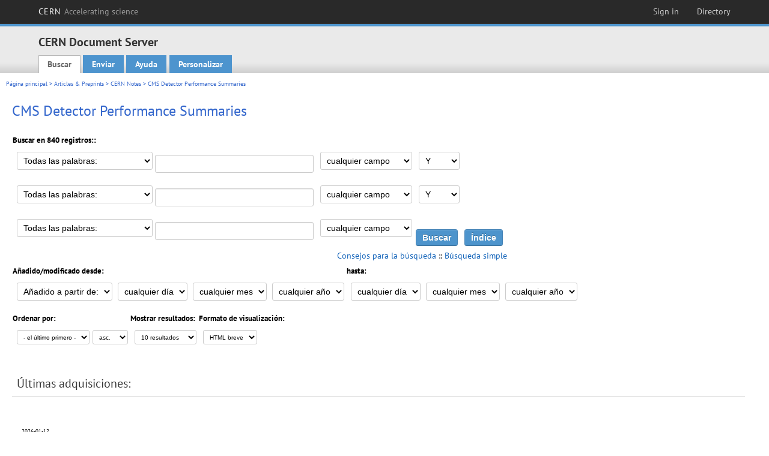

--- FILE ---
content_type: text/html; charset=utf-8
request_url: https://cds.cern.ch/collection/CMS%20Detector%20Performance%20Summaries?ln=es&as=1
body_size: 8157
content:
<!DOCTYPE html PUBLIC "-//W3C//DTD XHTML 1.0 Transitional//EN"
"http://www.w3.org/TR/xhtml1/DTD/xhtml1-transitional.dtd">

<!--[if IEMobile 7]><html class="iem7" xmlns="http://www.w3.org/1999/xhtml" lang="es" xml:lang="es" xmlns:og="http://ogp.me/ns#" xmlns:fb="http://ogp.me/ns/fb#"><![endif]-->
<!--[if lte IE 6]><html class="ie6 ie6-7 ie6-8" xmlns="http://www.w3.org/1999/xhtml" lang="es" xml:lang="es" xmlns:og="http://ogp.me/ns#" xmlns:fb="http://ogp.me/ns/fb#"><![endif]-->
<!--[if (IE 7)&(!IEMobile)]><html class="ie7 ie6-7 ie6-8" xmlns="http://www.w3.org/1999/xhtml" lang="es" xml:lang="es" xmlns:og="http://ogp.me/ns#" xmlns:fb="http://ogp.me/ns/fb#"><![endif]-->
<!--[if IE 8]><html class="ie8 ie6-8" xmlns="http://www.w3.org/1999/xhtml" lang="es" xml:lang="es" xmlns:og="http://ogp.me/ns#" xmlns:fb="http://ogp.me/ns/fb#"><![endif]-->
<!--[if (gte IE 9)|(gt IEMobile 7)]><!--><html xmlns="http://www.w3.org/1999/xhtml" lang="es" xml:lang="es" xmlns:og="http://ogp.me/ns#" xmlns:fb="http://ogp.me/ns/fb#"><!--<![endif]-->

<head>
 <title>CMS Detector Performance Summaries - CERN Document Server</title>
<link href='https://framework.web.cern.ch/framework/2.0/fonts/PTSansWeb/PTSansWeb.css' rel='stylesheet' type='text/css' />
 <link rel="stylesheet" href="https://cds.cern.ch/img/invenio.css?v=20141127" type="text/css" />
 <link rel="stylesheet" href="https://cds.cern.ch/img/cern_theme/css/cern_theme.css?v=20141127" type="text/css" />
 <link rel="stylesheet"href="/css/font-awesome.min.css">
 <meta http-equiv="X-UA-Compatible" content="IE=Edge"/>



<link rel="stylesheet" href="https://cds.cern.ch/img/cern_toolbar/css/toolbar.css" type="text/css" />
<!--[if lt IE 8]>
    <link href="https://cds.cern.ch/img/cern_toolbar/css/toolbar-ie.css" rel="stylesheet" type="text/css">
<![endif]-->

 <!--[if lt IE 8]>
   <link rel="stylesheet" type="text/css" href="https://cds.cern.ch/img/invenio-ie7.css" />
 <![endif]-->
 <!--[if gt IE 8]>
   <style type="text/css">div.restrictedflag {filter:none;}</style>
 <![endif]-->

   <link rel="canonical" href="https://cds.cern.ch/collection/CMS%20Detector%20Performance%20Summaries?as=1" />
  <link rel="alternate" hreflang="el" href="https://cds.cern.ch/collection/CMS%20Detector%20Performance%20Summaries?as=1&amp;ln=el" />
  <link rel="alternate" hreflang="fr" href="https://cds.cern.ch/collection/CMS%20Detector%20Performance%20Summaries?as=1&amp;ln=fr" />
  <link rel="alternate" hreflang="bg" href="https://cds.cern.ch/collection/CMS%20Detector%20Performance%20Summaries?as=1&amp;ln=bg" />
  <link rel="alternate" hreflang="zh-TW" href="https://cds.cern.ch/collection/CMS%20Detector%20Performance%20Summaries?as=1&amp;ln=zh_TW" />
  <link rel="alternate" hreflang="pt" href="https://cds.cern.ch/collection/CMS%20Detector%20Performance%20Summaries?as=1&amp;ln=pt" />
  <link rel="alternate" hreflang="no" href="https://cds.cern.ch/collection/CMS%20Detector%20Performance%20Summaries?as=1&amp;ln=no" />
  <link rel="alternate" hreflang="hr" href="https://cds.cern.ch/collection/CMS%20Detector%20Performance%20Summaries?as=1&amp;ln=hr" />
  <link rel="alternate" hreflang="ca" href="https://cds.cern.ch/collection/CMS%20Detector%20Performance%20Summaries?as=1&amp;ln=ca" />
  <link rel="alternate" hreflang="de" href="https://cds.cern.ch/collection/CMS%20Detector%20Performance%20Summaries?as=1&amp;ln=de" />
  <link rel="alternate" hreflang="it" href="https://cds.cern.ch/collection/CMS%20Detector%20Performance%20Summaries?as=1&amp;ln=it" />
  <link rel="alternate" hreflang="zh-CN" href="https://cds.cern.ch/collection/CMS%20Detector%20Performance%20Summaries?as=1&amp;ln=zh_CN" />
  <link rel="alternate" hreflang="sv" href="https://cds.cern.ch/collection/CMS%20Detector%20Performance%20Summaries?as=1&amp;ln=sv" />
  <link rel="alternate" hreflang="sk" href="https://cds.cern.ch/collection/CMS%20Detector%20Performance%20Summaries?as=1&amp;ln=sk" />
  <link rel="alternate" hreflang="en" href="https://cds.cern.ch/collection/CMS%20Detector%20Performance%20Summaries?as=1&amp;ln=en" />
  <link rel="alternate" hreflang="pl" href="https://cds.cern.ch/collection/CMS%20Detector%20Performance%20Summaries?as=1&amp;ln=pl" />
  <link rel="alternate" hreflang="ru" href="https://cds.cern.ch/collection/CMS%20Detector%20Performance%20Summaries?as=1&amp;ln=ru" />
  <link rel="alternate" hreflang="ka" href="https://cds.cern.ch/collection/CMS%20Detector%20Performance%20Summaries?as=1&amp;ln=ka" />
  <link rel="alternate" hreflang="ja" href="https://cds.cern.ch/collection/CMS%20Detector%20Performance%20Summaries?as=1&amp;ln=ja" />
  <link rel="alternate" hreflang="es" href="https://cds.cern.ch/collection/CMS%20Detector%20Performance%20Summaries?as=1&amp;ln=es" />

 <link rel="alternate" type="application/rss+xml" title="CERN Document Server RSS" href="https://cds.cern.ch/rss?cc=CMS%20Detector%20Performance%20Summaries" />
 <link rel="search" type="application/opensearchdescription+xml" href="https://cds.cern.ch/opensearchdescription" title="CERN Document Server" />
 <link rel="unapi-server" type="application/xml" title="unAPI" href="https://cds.cern.ch/unapi" />
 
 <link rel="apple-touch-icon" href="/apple-touch-icon.png"/>
 <link rel="apple-touch-icon-precomposed" href="/apple-touch-icon-precomposed.png"/>
 <meta http-equiv="Content-Type" content="text/html; charset=utf-8" />
 <meta http-equiv="Content-Language" content="es" />
 <meta name="description" content="CERN Document Server - CMS Detector Performance Summaries" />
 <meta name="keywords" content="CERN Document Server, CMS Detector Performance Summaries" />
 <script type="text/javascript" src="https://cds.cern.ch/js/jquery.min.js"></script>
 <!-- WebNews CSS library -->
 <link rel="stylesheet" href="https://cds.cern.ch/img/webnews.css" type="text/css" />
 <!-- WebNews JS library -->
 <script type="text/javascript" src="https://cds.cern.ch/js/webnews.js?v=20131009"></script>
 <meta property="fb:app_id" content="137353533001720"/>
 <script type="text/x-mathjax-config">
MathJax.Hub.Config({
  tex2jax: {inlineMath: [['$','$']],
            processEscapes: true},
  showProcessingMessages: false,
  messageStyle: "none"
});
</script>
<script src="/MathJax/MathJax.js?config=TeX-AMS_CHTML" type="text/javascript">
</script>
 <style></style>
</head>
<body class="search" lang="es">



<!-- toolbar starts -->
  
        <div id="cern-toolbar">
            <h1><a href="http://cern.ch" title="CERN">CERN <span>Accelerating science</span></a></h1>
			<ul>
				
                   <li class="cern-accountlinks"><a class="cern-account" href="https://cds.cern.ch/youraccount/login?ln=es&amp;referer=https%3A//cds.cern.ch/collection/CMS%20Detector%20Performance%20Summaries%3Fln%3Des%26as%3D1" title="Sign in to your CERN account">Sign in</a></li>
                                <li><a class="cern-directory" href="http://cern.ch/directory" title="Search CERN resources and browse the directory">Directory</a></li>
			</ul>
	</div>


<!-- toolbar ends -->

<!-- Nav header starts-->

<div role="banner" class="clearfix" id="header">

    <div class="header-inner inner">
      <hgroup class="clearfix">

<h2 id="site-name">
                <a rel="home" title="Home" href="/"><span>CERN Document Server</span></a>
              </h2>
              <h3 id="site-slogan">Access articles, reports and multimedia content in HEP</h3>
      </hgroup><!-- /#name-and-slogan -->


              <div role="navigation" id="main-navigation" class="cdsmenu">
          <h2 class="element-invisible">Main menu</h2><ul class="links inline clearfix">
<li class="menu-386 first active-trail"><a class="active-trail" href="https://cds.cern.ch/?ln=es">Buscar</a></li>
<li class="menu-444 "><a class="" title="" href="https://cds.cern.ch/submit?ln=es">Enviar</a></li>
<li class="menu-426 "><a class="" href="https://cds.cern.ch/help/?ln=es">Ayuda</a></li>
<li class="leaf hassubcdsmenu">
        <a hreflang="en" class="header" href="https://cds.cern.ch/youraccount/display?ln=es">Personalizar</a>
        <ul class="subsubcdsmenu"><li><a href="https://cds.cern.ch/youralerts/list?ln=es">Sus alertas</a></li><li><a href="https://cds.cern.ch/yourbaskets/display?ln=es">Sus cestas</a></li><li><a href="https://cds.cern.ch/yourcomments?ln=es">Your comments</a></li><li><a href="https://cds.cern.ch/youralerts/display?ln=es">Sus búsquedas</a></li></ul></li>

</ul>        </div>

    </div>
  </div>

<!-- Nav header ends-->


<table class="navtrailbox">
 <tr>
  <td class="navtrailboxbody">
   <a href="/?ln=es" class="navtrail">Página principal</a> &gt; <a href="/collection/Articles%20%26%20Preprints?ln=es&amp;as=1" class="navtrail">Articles &amp; Preprints</a> &gt; <a href="/collection/CERN%20Internal%20Notes?ln=es&amp;as=1" class="navtrail">CERN Notes</a> &gt; CMS Detector Performance Summaries
  </td>
 </tr>
</table>

</div>
        
<div class="pagebody">
  <div class="pagebodystripeleft">
    <div class="pageboxlefttop"></div>
    <div class="pageboxlefttopadd"></div>
    <div class="pageboxleftbottomadd"></div>
    <div class="pageboxleftbottom"></div>
  </div>
  <div class="pagebodystriperight">
    <div class="pageboxrighttop"></div>
    <div class="pageboxrighttopadd"></div>
    <div class="pageboxrightbottomadd"></div>
    <div class="pageboxrightbottom"></div>
  </div>
  <div class="pagebodystripemiddle">
    
    <div class="headline_div"><h1 class="headline">CMS Detector Performance Summaries</h1></div>
    
    
               <form name="search" action="/search" method="get">
               
        <!--create_searchfor_advanced()-->
        <input type="hidden" name="ln" value="es" /><input type="hidden" name="cc" value="CMS Detector Performance Summaries" /><input type="hidden" name="sc" value="1" /><input type="hidden" name="as" value="1" />
        <table class="searchbox advancedsearch">
         <thead>
          <tr>
           <th class="searchboxheader" colspan="3">Buscar en 840 registros::</th>
          </tr>
         </thead>
         <tbody>
          <tr valign="bottom">
            <td class="searchboxbody" style="white-space: nowrap;">
                
        <select name="m1">
        <option value="a">Todas las palabras:</option>
        <option value="o">Al menos una de las palabras:</option>
        <option value="e">Frase exacta:</option>
        <option value="p">Frase parcial:</option>
        <option value="r">Expresión regular:</option>
        </select>
        <input type="text" name="p1" size="30" value="" class="advancedsearchfield"/>
            </td>
            <td class="searchboxbody" style="white-space: nowrap;"><select name="f1"><option value="" selected="selected">cualquier campo</option><option value="title">título</option><option value="author">autor</option><option value="abstract">resumen</option><option value="reportnumber">número de reporte</option><option value="year">año</option></select></td>
            <td class="searchboxbody">
        <select name="op1">
        <option value="a">Y</option>
        <option value="o">O</option>
        <option value="n">Y NO</option>
        </select>
        </td>
          </tr>
          <tr valign="bottom">
            <td class="searchboxbody" style="white-space: nowrap;">
                
        <select name="m2">
        <option value="a">Todas las palabras:</option>
        <option value="o">Al menos una de las palabras:</option>
        <option value="e">Frase exacta:</option>
        <option value="p">Frase parcial:</option>
        <option value="r">Expresión regular:</option>
        </select>
        <input type="text" name="p2" size="30" value="" class="advancedsearchfield"/>
            </td>
            <td class="searchboxbody"><select name="f2"><option value="" selected="selected">cualquier campo</option><option value="title">título</option><option value="author">autor</option><option value="abstract">resumen</option><option value="reportnumber">número de reporte</option><option value="year">año</option></select></td>
            <td class="searchboxbody">
        <select name="op2">
        <option value="a">Y</option>
        <option value="o">O</option>
        <option value="n">Y NO</option>
        </select>
        </td>
          </tr>
          <tr valign="bottom">
            <td class="searchboxbody" style="white-space: nowrap;">
                
        <select name="m3">
        <option value="a">Todas las palabras:</option>
        <option value="o">Al menos una de las palabras:</option>
        <option value="e">Frase exacta:</option>
        <option value="p">Frase parcial:</option>
        <option value="r">Expresión regular:</option>
        </select>
        <input type="text" name="p3" size="30" value="" class="advancedsearchfield"/>
            </td>
            <td class="searchboxbody"><select name="f3"><option value="" selected="selected">cualquier campo</option><option value="title">título</option><option value="author">autor</option><option value="abstract">resumen</option><option value="reportnumber">número de reporte</option><option value="year">año</option></select></td>
            <td class="searchboxbody" style="white-space: nowrap;">
              <input class="formbutton" type="submit" name="action_search" value="Buscar" />
              <input class="formbutton" type="submit" name="action_browse" value="Índice" /></td>
          </tr>
          <tr valign="bottom">
            <td colspan="3" class="searchboxbody" align="right">
              <small>
                <a href="/help/search-tips?ln=es">Consejos para la búsqueda</a> ::
                <a href="/collection/CMS%20Detector%20Performance%20Summaries?ln=es">Búsqueda simple</a>
              </small>
            </td>
          </tr>
         </tbody>
        </table>
        <!-- @todo - more imports -->
        <table class="searchbox">
                   <thead>
                    <tr>
                      <th class="searchboxheader">
                        Añadido/modificado desde:
                      </th>
                      <th class="searchboxheader">
                        hasta:
                      </th>
                    </tr>
                   </thead>
                   <tbody>
                    <tr valign="bottom">
                      <td class="searchboxbody"><select name="dt">
                  <option value="">Añadido a partir de: </option>
                  <option value="m">Modificado desde: </option>
                 </select>
               
               <select name="d1d">
                 <option value="" selected="selected">cualquier día</option>
              <option value="01">01</option><option value="02">02</option><option value="03">03</option><option value="04">04</option><option value="05">05</option><option value="06">06</option><option value="07">07</option><option value="08">08</option><option value="09">09</option><option value="10">10</option><option value="11">11</option><option value="12">12</option><option value="13">13</option><option value="14">14</option><option value="15">15</option><option value="16">16</option><option value="17">17</option><option value="18">18</option><option value="19">19</option><option value="20">20</option><option value="21">21</option><option value="22">22</option><option value="23">23</option><option value="24">24</option><option value="25">25</option><option value="26">26</option><option value="27">27</option><option value="28">28</option><option value="29">29</option><option value="30">30</option><option value="31">31</option></select>
                <select name="d1m">
                  <option value="" selected="selected">cualquier mes</option>
               <option value="01">Enero</option><option value="02">Febrero</option><option value="03">Marzo</option><option value="04">Abril</option><option value="05">May</option><option value="06">Junio</option><option value="07">Julio</option><option value="08">Agosto</option><option value="09">Septiembre</option><option value="10">Octubre</option><option value="11">Noviembre</option><option value="12">Diciembre</option></select>
                <select name="d1y">
                  <option value="" selected="selected">cualquier año</option>
               <option value="2006">2006</option><option value="2007">2007</option><option value="2008">2008</option><option value="2009">2009</option><option value="2010">2010</option><option value="2011">2011</option><option value="2012">2012</option><option value="2013">2013</option><option value="2014">2014</option><option value="2015">2015</option><option value="2016">2016</option><option value="2017">2017</option><option value="2018">2018</option><option value="2019">2019</option><option value="2020">2020</option><option value="2021">2021</option><option value="2022">2022</option><option value="2023">2023</option><option value="2024">2024</option><option value="2025">2025</option><option value="2026">2026</option></select></td>
                      <td class="searchboxbody">
               <select name="d2d">
                 <option value="" selected="selected">cualquier día</option>
              <option value="01">01</option><option value="02">02</option><option value="03">03</option><option value="04">04</option><option value="05">05</option><option value="06">06</option><option value="07">07</option><option value="08">08</option><option value="09">09</option><option value="10">10</option><option value="11">11</option><option value="12">12</option><option value="13">13</option><option value="14">14</option><option value="15">15</option><option value="16">16</option><option value="17">17</option><option value="18">18</option><option value="19">19</option><option value="20">20</option><option value="21">21</option><option value="22">22</option><option value="23">23</option><option value="24">24</option><option value="25">25</option><option value="26">26</option><option value="27">27</option><option value="28">28</option><option value="29">29</option><option value="30">30</option><option value="31">31</option></select>
                <select name="d2m">
                  <option value="" selected="selected">cualquier mes</option>
               <option value="01">Enero</option><option value="02">Febrero</option><option value="03">Marzo</option><option value="04">Abril</option><option value="05">May</option><option value="06">Junio</option><option value="07">Julio</option><option value="08">Agosto</option><option value="09">Septiembre</option><option value="10">Octubre</option><option value="11">Noviembre</option><option value="12">Diciembre</option></select>
                <select name="d2y">
                  <option value="" selected="selected">cualquier año</option>
               <option value="2006">2006</option><option value="2007">2007</option><option value="2008">2008</option><option value="2009">2009</option><option value="2010">2010</option><option value="2011">2011</option><option value="2012">2012</option><option value="2013">2013</option><option value="2014">2014</option><option value="2015">2015</option><option value="2016">2016</option><option value="2017">2017</option><option value="2018">2018</option><option value="2019">2019</option><option value="2020">2020</option><option value="2021">2021</option><option value="2022">2022</option><option value="2023">2023</option><option value="2024">2024</option><option value="2025">2025</option><option value="2026">2026</option></select></td>
                    </tr>
                   </tbody>
                  </table>
                  <table class="searchbox">
                   <thead>
                    <tr>
                      <th class="searchboxheader">
                        Ordenar por:
                      </th>
                      <th class="searchboxheader">
                        Mostrar resultados:
                      </th>
                      <th class="searchboxheader">
                        Formato de visualización:
                      </th>
                    </tr>
                   </thead>
                   <tbody>
                    <tr valign="bottom">
                      <td class="searchboxbody"><select name="sf" class="address"><option value="">- el último primero -</option><option value="title">título</option><option value="author">autor</option><option value="reportnumber">número de reporte</option><option value="year">año</option></select><select name="so" class="address"><option value="a">asc.</option><option value="d">desc.</option></select> </td>
                      <td class="searchboxbody"><select name="rg" class="address"><option value="10" selected="selected">10 resultados</option><option value="25">25 resultados</option><option value="50">50 resultados</option><option value="100">100 resultados</option><option value="250">250 resultados</option><option value="500">500 resultados</option></select></td>
                      <td class="searchboxbody"><select name="of" class="address"><option value="hb">HTML breve</option></select></td>
                    </tr>
                   </tbody>
                  </table>
                  <!--/create_searchfor_advanced()-->
              
               
               
                    <table cellspacing="0" cellpadding="0" border="0" class="narrowandfocusonsearchbox">
                      <tr>
                        <td valign="top">
        <table class="narrowsearchbox">
          <thead>
            <tr>
              <th class="narrowsearchboxheader">Últimas adquisiciones:</th>
            </tr>
          </thead>
          <tbody>
            <tr>
            <td class="narrowsearchboxbody"><table class="latestadditionsbox">
                <tr>
                  <td class="latestadditionsboxtimebody">2026-01-12<br />14:10</td>
                  <td class="latestadditionsboxrecordbody">
                    <abbr class="unapi-id" title="2952191"></abbr>
                    <!-- C-START REC 11.Brief -->

<table cellspacing="0" cellpadding="0" border="0">
  <tr>

<td valign="top" align="left">

<strong><a href="https://cds.cern.ch/record/2952191?ln=en" class="titlelink">Measurement of the integrated luminosity with the CMS proton-proton dataset at $\sqrt{s} = 13.6$ TeV recorded in 2024</a></strong>



/CMS Collaboration

<br />

<small>A preliminary analysis of the offline luminosity in the 2024 proton-proton collision data at CMS has been performed using the HFET, PLT, PCC, BCM1F (VME), DT, and RAMSES luminometers. The luminometers, with the exception of DT and RAMSES, were calibrated using the vdM method, with data collected in LHC Fill 9639. <a href="https://cds.cern.ch/record/2952191" class="titlelink">[...] </a></small><br />

<small class="quicknote">CMS-DP-2026-003; CERN-CMS-DP-2026-003.- 

</small>

<small>Geneva : CERN, 2026 - 31 p. </small>











<!--START_NOT_FOR_TEXT--><strong>Fulltext:</strong> <a  href="/record/2952191/files/DP2026_003.pdf">PDF</a>; <!--END_NOT_FOR_TEXT-->








</td>

</tr>
</table>
<br /><span class="moreinfo"><a href="/record/2952191?ln=es" class="moreinfo">Registro completo</a>
                  </td>
                </tr>
                <tr>
                  <td class="latestadditionsboxtimebody">2026-01-12<br />14:10</td>
                  <td class="latestadditionsboxrecordbody">
                    <abbr class="unapi-id" title="2952190"></abbr>
                    <!-- C-START REC 11.Brief -->

<table cellspacing="0" cellpadding="0" border="0">
  <tr>

<td valign="top" align="left">

<strong><a href="https://cds.cern.ch/record/2952190?ln=en" class="titlelink">Offloading part of the HLT reconstruction to remote GPUs using MPI</a></strong>



/CMS Collaboration

<br />

<small>This note presents the impact of offloading part of the CMS High Level Trigger (HLT) reconstruction to remote GPUs using MPI. The HLT throughput is compared for several execution models. <a href="https://cds.cern.ch/record/2952190" class="titlelink">[...] </a></small><br />

<small class="quicknote">CMS-DP-2026-002; CERN-CMS-DP-2026-002.- 

</small>

<small>Geneva : CERN, 2026 - 6 p. </small>











<!--START_NOT_FOR_TEXT--><strong>Fulltext:</strong> <a  href="/record/2952190/files/DP2026_002.pdf">PDF</a>; <!--END_NOT_FOR_TEXT-->








</td>

</tr>
</table>
<br /><span class="moreinfo"><a href="/record/2952190?ln=es" class="moreinfo">Registro completo</a>
                  </td>
                </tr>
                <tr>
                  <td class="latestadditionsboxtimebody">2026-01-05<br />16:45</td>
                  <td class="latestadditionsboxrecordbody">
                    <abbr class="unapi-id" title="2951848"></abbr>
                    <!-- C-START REC 11.Brief -->

<table cellspacing="0" cellpadding="0" border="0">
  <tr>

<td valign="top" align="left">

<strong><a href="https://cds.cern.ch/record/2951848?ln=en" class="titlelink">Performances of new dielectron and diphoton triggers targeting low mass and/or boosted topologies</a></strong>



/CMS Collaboration

<br />

<small>This note presents performances of a set of new triggers introduced for the 2025 data taking of CMS, which target pairs of isolated photons or electrons of moderate transverse energy ($E_{\mathrm T} \approx 10 \text{--} 15$ GeV)..</small><br />

<small class="quicknote">CMS-DP-2026-001; CERN-CMS-DP-2026-001.- 

</small>

<small>Geneva : CERN, 2026 - 14 p. </small>











<!--START_NOT_FOR_TEXT--><strong>Fulltext:</strong> <a  href="/record/2951848/files/DP2026_001.pdf">PDF</a>; <!--END_NOT_FOR_TEXT-->








</td>

</tr>
</table>
<br /><span class="moreinfo"><a href="/record/2951848?ln=es" class="moreinfo">Registro completo</a>
                  </td>
                </tr>
                <tr>
                  <td class="latestadditionsboxtimebody">2025-12-15<br />16:47</td>
                  <td class="latestadditionsboxrecordbody">
                    <abbr class="unapi-id" title="2951247"></abbr>
                    <!-- C-START REC 11.Brief -->

<table cellspacing="0" cellpadding="0" border="0">
  <tr>

<td valign="top" align="left">

<strong><a href="https://cds.cern.ch/record/2951247?ln=en" class="titlelink">Performance of the parking Upsilon triggers in 2025</a></strong>



/CMS Collaboration

<br />

<small>This note presents the performance of the triggers targeting $\Upsilon(\mathrm{nS}) \rightarrow \mu\mu$ decays that were part of the CMS High Level Trigger (HLT) menu during the 2025 data-taking period..</small><br />

<small class="quicknote">CMS-DP-2025-088; CERN-CMS-DP-2025-088.- 

</small>

<small>Geneva : CERN, 2025 - 5 p. </small>




















</td>

</tr>
</table>
<br /><span class="moreinfo"><a href="/record/2951247?ln=es" class="moreinfo">Registro completo</a>
                  </td>
                </tr>
                <tr>
                  <td class="latestadditionsboxtimebody">2025-12-15<br />16:47</td>
                  <td class="latestadditionsboxrecordbody">
                    <abbr class="unapi-id" title="2951246"></abbr>
                    <!-- C-START REC 11.Brief -->

<table cellspacing="0" cellpadding="0" border="0">
  <tr>

<td valign="top" align="left">

<strong><a href="https://cds.cern.ch/record/2951246?ln=en" class="titlelink">Profiling the CMS reconstruction options within the Calibration Loop</a></strong>



/CMS Collaboration

<br />

<small>This notes presents profiling results of the CMS Prompt Calibration Loop, aiming at delivering detector conditions within 48h of data taking to promptly reconstruct the CMS data using Tier0 resources. We present the performance of an alternative reconstruction configuration, with reduced tracking iterations, in order to deliver a subset of calibration constants within an 8h target and limited computing power..</small><br />

<small class="quicknote">CMS-DP-2025-087; CERN-CMS-DP-2025-087.- 

</small>

<small>Geneva : CERN, 2025 - 9 p. </small>











<!--START_NOT_FOR_TEXT--><strong>Fulltext:</strong> <a  href="/record/2951246/files/DP2025_087.pdf">PDF</a>; <!--END_NOT_FOR_TEXT-->








</td>

</tr>
</table>
<br /><span class="moreinfo"><a href="/record/2951246?ln=es" class="moreinfo">Registro completo</a>
                  </td>
                </tr>
                <tr>
                  <td class="latestadditionsboxtimebody">2025-12-15<br />16:47</td>
                  <td class="latestadditionsboxrecordbody">
                    <abbr class="unapi-id" title="2951245"></abbr>
                    <!-- C-START REC 11.Brief -->

<table cellspacing="0" cellpadding="0" border="0">
  <tr>

<td valign="top" align="left">

<strong><a href="https://cds.cern.ch/record/2951245?ln=en" class="titlelink">Performances of a high rate single photon trigger in Run 3</a></strong>



/CMS Collaboration

<br />

<small>This note presents the performances of a new trigger requiring the presence of an isolated photon with moderate
transverse energy (ET $\approx$ 40-50 GeV) in the barrel region of the CMS detector ($\lvert\eta\rvert &lt; 1.479$) deployed for the
2024 and 2025 data takings. The achieved threshold represents a reduction by more than a factor two with
respect to previous data takings (110 GeV), opening the acceptance for a variety of analyses, including searches
for Higgs decay into a photon and hadrons or missing transverse energy and searches relying on the presence of
a photon radiation from the initial or final state. <a href="https://cds.cern.ch/record/2951245" class="titlelink">[...] </a></small><br />

<small class="quicknote">CMS-DP-2025-086; CERN-CMS-DP-2025-086.- 

</small>

<small>Geneva : CERN, 2025 - 7 p. </small>











<!--START_NOT_FOR_TEXT--><strong>Fulltext:</strong> <a  href="/record/2951245/files/DP2025_086.pdf">PDF</a>; <!--END_NOT_FOR_TEXT-->








</td>

</tr>
</table>
<br /><span class="moreinfo"><a href="/record/2951245?ln=es" class="moreinfo">Registro completo</a>
                  </td>
                </tr>
                <tr>
                  <td class="latestadditionsboxtimebody">2025-12-01<br />19:26</td>
                  <td class="latestadditionsboxrecordbody">
                    <abbr class="unapi-id" title="2950079"></abbr>
                    <!-- C-START REC 11.Brief -->

<table cellspacing="0" cellpadding="0" border="0">
  <tr>

<td valign="top" align="left">

<strong><a href="https://cds.cern.ch/record/2950079?ln=en" class="titlelink">Enhancing CMS Passive Material Modeling in Track Reconstruction Using ACTS</a></strong>



/CMS Collaboration

<br />

<small>This exploratory study investigates whether the modelling of passive material in CMS track reconstruction can be improved through the use of an external software framework, A Common Tracking Software (ACTS)..</small><br />

<small class="quicknote">CMS-DP-2025-085; CERN-CMS-DP-2025-085.- 

</small>

<small>Geneva : CERN, 2025 - 5 p. </small>











<!--START_NOT_FOR_TEXT--><strong>Fulltext:</strong> <a  href="/record/2950079/files/DP2025_085.pdf">PDF</a>; <!--END_NOT_FOR_TEXT-->








</td>

</tr>
</table>
<br /><span class="moreinfo"><a href="/record/2950079?ln=es" class="moreinfo">Registro completo</a>
                  </td>
                </tr>
                <tr>
                  <td class="latestadditionsboxtimebody">2025-12-01<br />19:26</td>
                  <td class="latestadditionsboxrecordbody">
                    <abbr class="unapi-id" title="2950078"></abbr>
                    <!-- C-START REC 11.Brief -->

<table cellspacing="0" cellpadding="0" border="0">
  <tr>

<td valign="top" align="left">

<strong><a href="https://cds.cern.ch/record/2950078?ln=en" class="titlelink">Performance of Level-1 Trigger e/$\gamma$ in 2025 proton-proton collisions at $\sqrt{s}$ = 13.6 TeV</a></strong>



/CMS Collaboration

<br />

<small>The performance of the Level-1 Trigger e/$\gamma$ objects during the 2025 proton-proton data taking is presented in this note..</small><br />

<small class="quicknote">CMS-DP-2025-084; CERN-CMS-DP-2025-084.- 

</small>

<small>Geneva : CERN, 2025 - 14 p. </small>











<!--START_NOT_FOR_TEXT--><strong>Fulltext:</strong> <a  href="/record/2950078/files/DP2025_084.pdf">PDF</a>; <!--END_NOT_FOR_TEXT-->








</td>

</tr>
</table>
<br /><span class="moreinfo"><a href="/record/2950078?ln=es" class="moreinfo">Registro completo</a>
                  </td>
                </tr>
                <tr>
                  <td class="latestadditionsboxtimebody">2025-12-01<br />19:26</td>
                  <td class="latestadditionsboxrecordbody">
                    <abbr class="unapi-id" title="2950077"></abbr>
                    <!-- C-START REC 11.Brief -->

<table cellspacing="0" cellpadding="0" border="0">
  <tr>

<td valign="top" align="left">

<strong><a href="https://cds.cern.ch/record/2950077?ln=en" class="titlelink">Muon Tracking at the CMS High-Level Trigger for the HL-LHC Upgrade</a></strong>



/CMS Collaboration

<br />

<small>This note outlines the muon tracking performance at the CMS High-Level Trigger for the HL-LHC Upgrade. The Phase-2 muon system and the proposed HLT reconstruction strategies are described. <a href="https://cds.cern.ch/record/2950077" class="titlelink">[...] </a></small><br />

<small class="quicknote">CMS-DP-2025-083; CERN-CMS-DP-2025-083.- 

</small>

<small>Geneva : CERN, 2025 - 41 p. </small>











<!--START_NOT_FOR_TEXT--><strong>Fulltext:</strong> <a  href="/record/2950077/files/DP2025_083.pdf">PDF</a>; <!--END_NOT_FOR_TEXT-->








</td>

</tr>
</table>
<br /><span class="moreinfo"><a href="/record/2950077?ln=es" class="moreinfo">Registro completo</a>
                  </td>
                </tr>
                <tr>
                  <td class="latestadditionsboxtimebody">2025-12-01<br />19:26</td>
                  <td class="latestadditionsboxrecordbody">
                    <abbr class="unapi-id" title="2950076"></abbr>
                    <!-- C-START REC 11.Brief -->

<table cellspacing="0" cellpadding="0" border="0">
  <tr>

<td valign="top" align="left">

<strong><a href="https://cds.cern.ch/record/2950076?ln=en" class="titlelink">Next Generation Triggers Demonstrator: Time Variation of the Calibrations and System Monitoring</a></strong>



/CMS Collaboration

<br />

<small>This note presents an overview of the Next Generation Triggers (NGT) Demonstrator in CMS. It summarizes studies of the effect of different calibrations on physics observables and their time-dependence. <a href="https://cds.cern.ch/record/2950076" class="titlelink">[...] </a></small><br />

<small class="quicknote">CMS-DP-2025-082; CERN-CMS-DP-2025-082.- 

</small>

<small>Geneva : CERN, 2025 - 9 p. </small>











<!--START_NOT_FOR_TEXT--><strong>Fulltext:</strong> <a  href="/record/2950076/files/DP2025_082.pdf">PDF</a>; <!--END_NOT_FOR_TEXT-->








</td>

</tr>
</table>
<br /><span class="moreinfo"><a href="/record/2950076?ln=es" class="moreinfo">Registro completo</a>
                  </td>
                </tr></table><div align="right"><small><a href="/search?cc=CMS+Detector+Performance+Summaries&amp;ln=es&amp;as=1&amp;jrec=11">[&gt;&gt; más]</a></small></div></td>
            </tr>
          </tbody>
        </table></td>
                   </tr></table>
               </form>
  </div>
  <div class="clear"></div>
</div>


<footer id="footer" class="pagefooter clearfix">

<!-- replaced page footer -->

 <div class="pagefooterstripeleft">
  CERN Document Server&nbsp;::&nbsp;<a class="footer" href="https://cds.cern.ch/?ln=es">Buscar</a>&nbsp;::&nbsp;<a class="footer" href="https://cds.cern.ch/submit?ln=es">Enviar</a>&nbsp;::&nbsp;<a class="footer" href="https://cds.cern.ch/youraccount/display?ln=es">Personalizar</a>&nbsp;::&nbsp;<a class="footer" href="https://cds.cern.ch/help/?ln=es">Ayuda</a>&nbsp;::&nbsp;<a class="footer" href="https://cern.service-now.com/service-portal?id=privacy_policy&se=CDS-Service" target="_blank">Privacy Notice</a>&nbsp;::&nbsp;<a class="footer" href="https://repository.cern/content-policy" target="_blank">Content Policy</a>&nbsp;::&nbsp;<a class="footer" href="https://repository.cern/terms" target="_blank">Terms and Conditions</a>
  <br />
  Powered by <a class="footer" href="http://invenio-software.org/">Invenio</a>
  <br />
  Mantenido por <a class="footer" href="https://cern.service-now.com/service-portal?id=service_element&name=CDS-Service">CDS Service</a> - Need help? Contact <a href="https://cern.service-now.com/service-portal?id=service_element&name=CDS-Service">CDS Support</a>.
  <br />
  Última actualización: 22 Ene 2026, 10:51
 </div>

<div class="pagefooterstriperight">

  <div  class="cern-logo">
    <a id="logo" href="http://cern.ch" title="CERN" rel="CERN" ><img src="https://cds.cern.ch/img/cern_theme/img/cern-logo-large.png" alt="CERN" /></a>
  </div>
  <div class="cern-languagebox">
    Este sitio también está disponible en los siguientes idiomas:<br /><a href="/collection/CMS%20Detector%20Performance%20Summaries?ln=bg&amp;as=1" class="langinfo">Български</a> &nbsp;<a href="/collection/CMS%20Detector%20Performance%20Summaries?ln=ca&amp;as=1" class="langinfo">Català</a> &nbsp;<a href="/collection/CMS%20Detector%20Performance%20Summaries?ln=de&amp;as=1" class="langinfo">Deutsch</a> &nbsp;<a href="/collection/CMS%20Detector%20Performance%20Summaries?ln=el&amp;as=1" class="langinfo">Ελληνικά</a> &nbsp;<a href="/collection/CMS%20Detector%20Performance%20Summaries?ln=en&amp;as=1" class="langinfo">English</a> &nbsp;<span class="langinfo">Español</span> &nbsp;<a href="/collection/CMS%20Detector%20Performance%20Summaries?ln=fr&amp;as=1" class="langinfo">Français</a> &nbsp;<a href="/collection/CMS%20Detector%20Performance%20Summaries?ln=hr&amp;as=1" class="langinfo">Hrvatski</a> &nbsp;<a href="/collection/CMS%20Detector%20Performance%20Summaries?ln=it&amp;as=1" class="langinfo">Italiano</a> &nbsp;<a href="/collection/CMS%20Detector%20Performance%20Summaries?ln=ja&amp;as=1" class="langinfo">日本語</a> &nbsp;<a href="/collection/CMS%20Detector%20Performance%20Summaries?ln=ka&amp;as=1" class="langinfo">ქართული</a> &nbsp;<a href="/collection/CMS%20Detector%20Performance%20Summaries?ln=no&amp;as=1" class="langinfo">Norsk/Bokmål</a> &nbsp;<a href="/collection/CMS%20Detector%20Performance%20Summaries?ln=pl&amp;as=1" class="langinfo">Polski</a> &nbsp;<a href="/collection/CMS%20Detector%20Performance%20Summaries?ln=pt&amp;as=1" class="langinfo">Português</a> &nbsp;<a href="/collection/CMS%20Detector%20Performance%20Summaries?ln=ru&amp;as=1" class="langinfo">Русский</a> &nbsp;<a href="/collection/CMS%20Detector%20Performance%20Summaries?ln=sk&amp;as=1" class="langinfo">Slovensky</a> &nbsp;<a href="/collection/CMS%20Detector%20Performance%20Summaries?ln=sv&amp;as=1" class="langinfo">Svenska</a> &nbsp;<a href="/collection/CMS%20Detector%20Performance%20Summaries?ln=zh_CN&amp;as=1" class="langinfo">中文(简)</a> &nbsp;<a href="/collection/CMS%20Detector%20Performance%20Summaries?ln=zh_TW&amp;as=1" class="langinfo">中文(繁)</a>
  </div>
</div>

<!-- replaced page footer -->
</footer>
<script type="text/javascript">

  var SyndeticsBookCovers = (function() {
    var SMALL_SIZE = "sc.gif",
        MEDIUM_SIZE = "mc.gif",
        RAW_URL = "https://secure.syndetics.com/index.aspx?isbn=THEISBN/THESIZE&client=cernlibrary";

    replaceCover = function(imgElement, isbns, hdFormat) {
      var img = new Image(),
          size = hdFormat ? MEDIUM_SIZE : SMALL_SIZE;
      var _isbns = isbns.sort(function(a, b) {
        // sort from shortest to longest ISBN (more modern)
        return a.length > b.length ? 1 : -1;
      });

      function next() {
        var isbn = _isbns.pop();
        if (isbn) {
          var url = RAW_URL.replace("THEISBN", isbn).replace("THESIZE", size);
          img.src = url;
        }
      }

      function done() {
        imgElement.src = img.src;
      }

      img.onload = function() {
        if (this.width > 1) {
          done();
        } else {
          next();
        }
      };

      next();
    };

    return {
      replaceCover: replaceCover
    };
  })();

  $(document).ready(function() {

      // get book covers
      $("img.book-cover").each(function() {
        var $this = $(this),
            strIsbns = $this.data("isbns") || "",
            isbnsArray = String(strIsbns).split(","),
            hdFormat = $this.hasClass("hd");
        SyndeticsBookCovers.replaceCover(this, isbnsArray, hdFormat);
      });

      // WebNews tooltips
      $.ajax({
          url: "/news/tooltips",
          success: function(data) {
              create_tooltips(data);
          },
          dataType: "json",
          cache: false
      });
  });

</script>
<!-- Feedback script -->
<script src="//cds.cern.ch/js/feedback.js"></script>
<!-- Feedback script -->
        
<!-- Matomo -->
<script>
  var _paq = window._paq = window._paq || [];
  /* tracker methods like "setCustomDimension" should be called before "trackPageView" */
  _paq.push(['trackPageView']);
  _paq.push(['enableLinkTracking']);
  (function() {
    var u="https://webanalytics.web.cern.ch/";
    _paq.push(['setTrackerUrl', u+'matomo.php']);
    _paq.push(['setSiteId', '756']);
    var d=document, g=d.createElement('script'), s=d.getElementsByTagName('script')[0];
    g.async=true; g.src=u+'matomo.js'; s.parentNode.insertBefore(g,s);
  })();
</script>
<!-- End Matomo Code -->
          
</body>
</html>
        